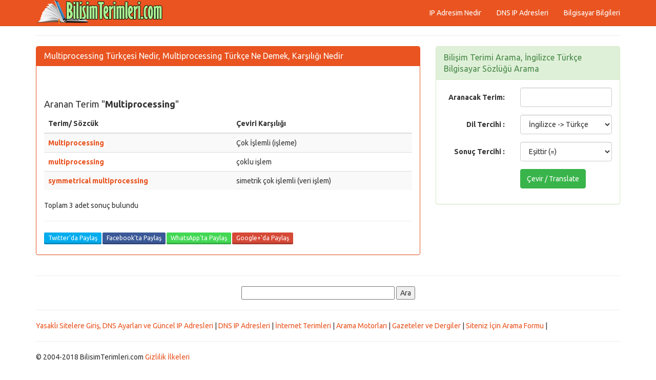

--- FILE ---
content_type: text/html; charset=iso-8859-9
request_url: https://www.bilisimterimleri.com/?arananterim=Multiprocessing&dil=eng
body_size: 3635
content:
<!DOCTYPE html>
<html lang="tr" xmlns:og="http://ogp.me/ns#" xmlns:fb="http://www.facebook.com/2008/fbml">
<head>
<title>Multiprocessing Türkçesi Nedir, Multiprocessing Türkçe Ne Demek, Karşılığı Nedir</title>
<meta name="description" content="Multiprocessing Türkçesi Nedir, Multiprocessing Türkçe Ne Demek? Multiprocessing Bilişim Terimi Türkçe Karşılığı Nasıl Yazılır, Bilişim Terimleri Sözlüğünde Eşdeğeri Nedir, Multiprocessing İngilizceden Türkçeye Çevir"/>
<meta name="keywords" content="Multiprocessing, bilişim, terim, türkçe, anlam, sözlük, çevir"/>
<meta name="robots" content="noodp"/>
<meta name="author" content="www.bilisimterimleri.com"/>
<meta name="copyright" content="(c) BilisimTerimleri.com Tüm Hakları Saklıdır." />
<meta name="robots" content="index, follow">
<meta name="revisit-after" content="1 days">
<meta http-equiv="Content-Type" content="text/html; charset=windows-1254">
<meta http-equiv="Content-Type" content="text/html; charset=iso-8859-9">
<meta http-equiv="X-UA-Compatible" content="IE=edge">
<meta name="viewport" content="width=device-width, initial-scale=1">
<meta http-equiv="Content-Language" content="tr"/>
<meta property="og:image" content="http://www.bilisimterimleri.com/images/sosyalfav.png"/>
<link rel="image_src"  href="http://www.bilisimterimleri.com/images/sosyalfav.png" />
<link rel='canonical' href='http://www.bilisimterimleri.com/?arananterim=Multiprocessing&dil=eng' />
<meta property="fb:app_id" content="" />
<meta proprery="og:title" content="Multiprocessing Türkçesi Nedir, Multiprocessing Türkçe Ne Demek, Karşılığı Nedir" />
<meta proprery="og:description" content="Multiprocessing Türkçesi Nedir, Multiprocessing Türkçe Ne Demek? Multiprocessing Bilişim Terimi Türkçe Karşılığı Nasıl Yazılır, Bilişim Terimleri Sözlüğünde Eşdeğeri Nedir, Multiprocessing İngilizceden Türkçeye Çevir" />
<meta property="og:type" content="website" />
<meta property="og:url" content="http://www.bilisimterimleri.com/?arananterim=Multiprocessing&dil=eng"/>
<meta property="og:site_name" content="Bilişim Terimleri" />
<meta property="og:locale" content="tr_TR" />
<!-- Bootstrap -->
<!-- jQuery (necessary for Bootstrap's JavaScript plugins) -->
<script src="https://ajax.googleapis.com/ajax/libs/jquery/1.11.1/jquery.min.js"></script>
<!-- Latest compiled and minified CSS -->
<!-- Optional theme -->
<link rel="stylesheet" href="https://maxcdn.bootstrapcdn.com/bootstrap/3.3.7/css/bootstrap.min.css">
<link rel="stylesheet" href="css/bootstrap.min.css">
<link rel="stylesheet" href="css/style.css">
<!-- Latest compiled and minified JavaScript -->
<script src="//maxcdn.bootstrapcdn.com/bootstrap/3.2.0/js/bootstrap.min.js"></script>
<!-- HTML5 Shim and Respond.js IE8 support of HTML5 elements and media queries -->
<!-- WARNING: Respond.js doesn't work if you view the page via file:// -->
<!--[if lt IE 9]>
  <script src="https://oss.maxcdn.com/html5shiv/3.7.2/html5shiv.min.js"></script>
  <script src="https://oss.maxcdn.com/respond/1.4.2/respond.min.js"></script>
<![endif]-->
<link rel="shortcut icon" href="/favicon.ico" type="image/x-icon">
<link rel="icon" href="/favicon.ico" type="image/x-icon">
<link rel="apple-touch-icon" sizes="57x57" href="/apple-icon-57x57.png">
<link rel="apple-touch-icon" sizes="60x60" href="/apple-icon-60x60.png">
<link rel="apple-touch-icon" sizes="72x72" href="/apple-icon-72x72.png">
<link rel="apple-touch-icon" sizes="76x76" href="/apple-icon-76x76.png">
<link rel="apple-touch-icon" sizes="114x114" href="/apple-icon-114x114.png">
<link rel="apple-touch-icon" sizes="120x120" href="/apple-icon-120x120.png">
<link rel="apple-touch-icon" sizes="144x144" href="/apple-icon-144x144.png">
<link rel="apple-touch-icon" sizes="152x152" href="/apple-icon-152x152.png">
<link rel="apple-touch-icon" sizes="180x180" href="/apple-icon-180x180.png">
<link rel="icon" type="image/png" sizes="192x192"  href="/android-icon-192x192.png">
<link rel="icon" type="image/png" sizes="32x32" href="/favicon-32x32.png">
<link rel="icon" type="image/png" sizes="96x96" href="/favicon-96x96.png">
<link rel="icon" type="image/png" sizes="16x16" href="/favicon-16x16.png">
<link rel="manifest" href="/manifest.json">
<meta name="msapplication-TileColor" content="#ffffff">
<meta name="msapplication-TileImage" content="/ms-icon-144x144.png">
<meta name="theme-color" content="#ffffff">
</head>
<body>
  

    <div class="container">


   <div class="navbar navbar-default navbar-fixed-top">
      <div class="container">
        <div class="navbar-header">
          <a class="pull-left" href="http://www.bilisimterimleri.com" title="Bilişim Terimleri"><img src="images/logo.png" class="img-responsive" alt="Bilişim Terimleri Sözlüğü, İngilizce Türkçe Bilgisayar Terimleri Karşılıkları"/></a>
          
          <button class="navbar-toggle" type="button" data-toggle="collapse" data-target="#navbar-main">
            <span class="icon-bar"></span>
            <span class="icon-bar"></span>
            <span class="icon-bar"></span>
          </button>
        </div>
        <div class="navbar-collapse collapse" id="navbar-main">


          <ul class="nav navbar-nav navbar-right">
            <li><a href="ip_adresim_nedir.php" title="IP Adresim nedir? IP Öğrenme servisi,IP Adresi Öğrenmek, IP bulma, IP Adresi, IP Numarası">IP Adresim Nedir</a>
</li>
            <li><a href="dns-ip-adresleri.php">DNS IP Adresleri</a></li>
            <li><a href="bilgisayar-bilgileri.php">Bilgisayar Bilgileri</a></li>
            <li></li>
          </ul>

        </div>
      </div>
    </div>
<br />


<div class="bs-docs-section clearfix">
<div class="row">
  <div class="col-lg-12">
    <div class="page-header">


      
    </div>

<div class="row">

  <div class="col-lg-8">

      <div class="panel panel-primary">
        <div class="panel-heading">
          <h1 class="panel-title">Multiprocessing Türkçesi Nedir, Multiprocessing Türkçe Ne Demek, Karşılığı Nedir</h1>
        </div>
        <div class="panel-body">
<!-- AddThis Button BEGIN -->
<div class="addthis_toolbox addthis_default_style ">
<a class="addthis_button_facebook_like" fb:like:layout="button_count"></a>
<a class="addthis_button_tweet"></a>
<a class="addthis_button_google_plusone" g:plusone:size="medium"></a>
<a class="addthis_counter addthis_pill_style"></a>
</div>
<script type="text/javascript" src="http://s7.addthis.com/js/250/addthis_widget.js#pubid=sitesimgesi"></script>
<!-- AddThis Button END -->




<br>

<br>


<table class="table table-striped table-hover">
  <thead>
    <tr>
      <th>Terim/ Sözcük</th>
      <th>Çeviri Karşılığı</th>
    </tr>
  </thead>
  <tbody>

<h4> Aranan Terim "<strong>Multiprocessing</strong>"</h4>

    <tr>
      <td><strong><a class="font-bold" href="http://www.bilisimterimleri.com/?arananterim=Multiprocessing&dil=eng" title="Multiprocessing teriminin anlamını öğrenmek istiyorsanız tıklayınız">Multiprocessing</a></strong></td>
      <td>Çok İşlemli (işleme)</td>
    </tr>    <tr>
      <td><strong><a class="font-bold" href="http://www.bilisimterimleri.com/?arananterim=multiprocessing&dil=eng" title="multiprocessing teriminin anlamını öğrenmek istiyorsanız tıklayınız">multiprocessing</a></strong></td>
      <td>çoklu işlem</td>
    </tr>    <tr>
      <td><strong><a class="font-bold" href="http://www.bilisimterimleri.com/?arananterim=symmetrical multiprocessing&dil=eng" title="symmetrical multiprocessing teriminin anlamını öğrenmek istiyorsanız tıklayınız">symmetrical multiprocessing</a></strong></td>
      <td>simetrik çok işlemli (veri işlem)</td>
    </tr>  </tbody>
</table>




<p>Toplam 3 adet sonuç bulundu</p>




<hr><div class="crunchify-social"><a class="crunchify-link crunchify-twitter" href="https://twitter.com/intent/tweet?status=Multiprocessing%20TÃ¼rkÃ§esi%20Nedir,%20Multiprocessing%20TÃ¼rkÃ§e%20Ne%20Demek,%20KarÅŸÄ±lÄ±ÄŸÄ±%20Nedir http%3A%2F%2Fwww.bilisimterimleri.com%2F%3Farananterim%3DMultiprocessing%26dil%3Deng"  onclick="window.open(this.href, 'sosyalwin','left=50,top=50,width=600,height=350,toolbar=0'); return false;" rel="nofollow">Twitter'da Paylaş</a><a class="crunchify-link crunchify-facebook" href="https://www.facebook.com/sharer/sharer.php?u=http%3A%2F%2Fwww.bilisimterimleri.com%2F%3Farananterim%3DMultiprocessing%26dil%3Deng"  onclick="window.open(this.href, 'sosyalwin','left=50,top=50,width=600,height=350,toolbar=0'); return false;" rel="nofollow">Facebook'ta Paylaş</a><a class="crunchify-link crunchify-whatsapp" href="whatsapp://send?text=http%3A%2F%2Fwww.bilisimterimleri.com%2F%3Farananterim%3DMultiprocessing%26dil%3Deng" onclick="window.open(this.href, 'sosyalwin','left=50,top=50,width=600,height=350,toolbar=0'); return false;" rel="nofollow">WhatsApp'ta Paylaş</a><a class="crunchify-link crunchify-googleplus" href="https://plus.google.com/share?url=http%3A%2F%2Fwww.bilisimterimleri.com%2F%3Farananterim%3DMultiprocessing%26dil%3Deng"  onclick="window.open(this.href, 'sosyalwin','left=50,top=50,width=600,height=350,toolbar=0'); return false;" rel="nofollow">Google+'da Paylaş</a></div>        </div>
      </div>


  </div>
  <div class="col-lg-4">


<div class="panel panel-success">
	<div class="panel-heading">
	  <span class="panel-title">Bilişim Terimi Arama, İngilizce Türkçe Bilgisayar Sözlüğü Arama</span>
	</div>
	<div class="panel-body">
<form role="form" class="form-horizontal" method="POST" action="http://www.bilisimterimleri.com">
    <fieldset>
      <div class="form-group">
        <label for="terim" class="col-sm-5 control-label">Aranacak Terim:</label>
        <div class="col-sm-7">
        <input  class="form-control" type="text" name="terim" id="terim">
        </div>
      </div>

      <div class="form-group">
        <label for="dil" class="col-sm-5 control-label">Dil Tercihi :</label>
        <div class="col-sm-7">

<select  class="form-control" name="dil" id="dil">
<option value="eng" selected>İngilizce -> Türkçe</option>
<option value="tr" >Türkçe -> İngilizce</option>
</select>

        </div>
      </div>
      

      <div class="form-group">
        <label for="aramatipi" class="col-sm-5 control-label">Sonuç Tercihi :</label>
        <div class="col-sm-7">

<select class="form-control" name="aramatipi" id="aramatipi">
<option value="esittir" selected>Eşittir (=)</option>
<option value="icindegecen">İçinde Bu Terim Geçen</option>
<option value="baslayan">Bu Terim ile Başlayan</option>
</select>

        </div>
      </div>
      

      <div class="form-group">
        <label for="sozcukara" class="col-sm-5 control-label"></label>
        <div class="col-sm-7">

<input class="btn btn-success" type="submit" value="Çevir / Translate" name="sozcukara" id="sozcukara">

        </div>
      </div>

    </fieldset>
</form>


	</div>
 </div>  </div>

</div>





  </div>
</div>
</div>


<hr />
<center>
<form action="http://www.bilisimterimleri.com/internetarama.php" id="cse-search-box">
  <div>
    <input type="hidden" name="cx" value="partner-pub-6063517231179034:8ebc3n-n5vi" />
    <input type="hidden" name="cof" value="FORID:10" />
    <input type="hidden" name="ie" value="ISO-8859-9" />
    <input type="text" name="q" size="31" />
    <input type="submit" name="sa" value="Ara" />
  </div>
</form>
<script type="text/javascript" src="http://www.google.com/coop/cse/brand?form=cse-search-box&amp;lang=tr"></script>
</center>
<hr />
      <footer>
        <div class="row">
          <div class="col-lg-12">

            <p>
            <a href="yasakli-sitelere-giris-dns-ayarlari.php" title="Yasaklı Sitelere Giriş, DNS Ayarları ve Güncel IP Adresleri">Yasaklı Sitelere Giriş, DNS Ayarları ve Güncel IP Adresleri</a> | 
            <a href="dns-ip-adresleri.php" title="DNS Ip Adresleri, DNS IP Numaraları, Güncel DNS Adresleri">DNS IP Adresleri</a> | 
            <a href="internet_terimleri.php" title="İnternet Terimleri">İnternet Terimleri</a> | 
            <a href="arama_motorlari.php" title="Arama Motorları">Arama Motorları</a> | 
            <a href="medya_gazeteler_dergiler.php" title="Gazeteler ve Dergiler">Gazeteler ve Dergiler</a> | 
            <a href="sitenizicinform.php" title="Siteniz İçin Arama Formu">Siteniz İçin Arama Formu</a> | 
 			

			
			</p>

<hr />
            <p>© 2004-2018 BilisimTerimleri.com <a href="gizlilik-ilkeleri.php">Gizlilik İlkeleri</a>

			
			</p>

<hr />
            
<p>Bugünün Tarihi : 22 Ocak 2026 Perşembe</p>
            


          </div>
        </div>

      </footer>


    </div>



    <script src="https://code.jquery.com/jquery-1.10.2.min.js"></script>
    <script src="./js/bootstrap.min.js"></script>
    <script src="./js/custom.js"></script>

 
  </body>
</html>


--- FILE ---
content_type: text/css
request_url: https://www.bilisimterimleri.com/css/style.css
body_size: 368
content:
.listeuclu,.listedortlu{text-align:left;font-size:14px}
.listeuclu li,.listedortlu li{border-bottom:1px dashed #ccc;display:inline-block;margin:3px;}
.listeuclu li{width:32%}
.listedortlu li{width:23%;}
@media only screen and (max-width: 768px) {
 .listeuclu li {
        width: 89.9%;
   }

.listedortlu li{width:40%;}
}

.font-bold {
  font-weight: bold;
}

.huge{font-size:40px}.huge2{font-size:34px}.huge3{font-size:26px}.huge4{font-size:20px}.huge5{font-size:16px}.huge6{font-size:14px}

.turuncuTitle{font-size:14px;border-bottom:1px solid #FF6600;box-shadow:0px 1px 0px #ff0000;font-weight: bold;}
.orangeTitle{color:#F04200;font-weight:bold;font-size:12px;border-bottom:1px solid #C0C0C0}
.blueTitle{color:#2F19C2;font-weight:bold;font-size:12px;border-bottom:1px solid #C0C0C0}
.font-bold {font-weight: bold;}